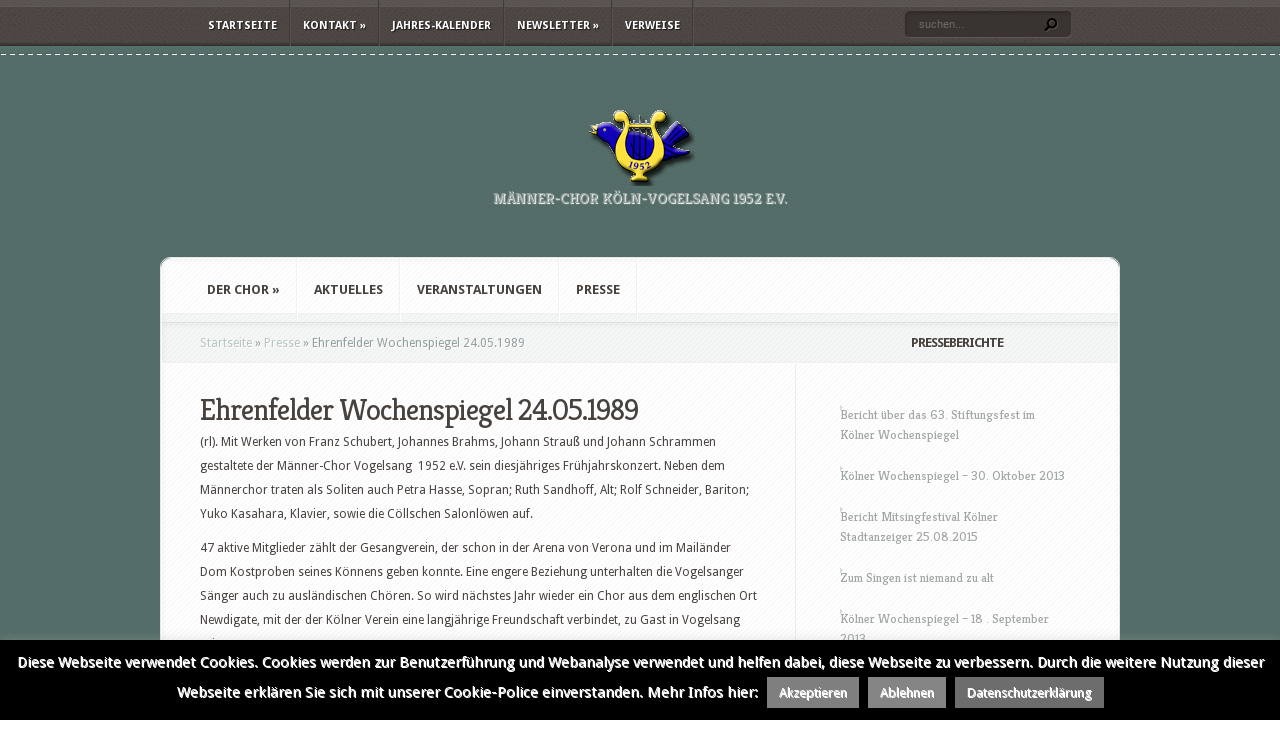

--- FILE ---
content_type: text/css
request_url: https://mcv-koeln.de/wp-content/plugins/ajax-event-calendar/css/custom.css?ver=1.0.4
body_size: 4062
content:
/* DO NOT EDIT - CHANGES MADE TO THIS FILE WILL BE LOST ON PLUGIN UPDATE */
/* ADD STYLE OVERRIDES TO YOUR THEME'S STYLE.CSS */

#aec-menu{float:left;padding:10px 0}
#aec-header{width:100%;clear:both;padding:0;margin-bottom:0}
#aec-calendar{font-size:13px;line-height:16px}
#aec-calendar table{margin:0 !important}
#aec-container{position:relative;float:none}

.fc-event-disabled{opacity:0.3;cursor:not-allowed !important}
.em-icon{background:url(images/em-icon-32.png) no-repeat}

#aec-filter{float:right;font-size:12px;padding:10px 0;margin:0 !important}
#aec-filter li{background:none;list-style:none !important;float:left;padding:0 0 0 4px !important;margin:0}
#aec-filter li:first-child{font-size:14px;padding:3px 4px 3px 0 !important;font-weight:bold}
#aec-filter a{padding:3px 8px;line-height:20px;cursor:pointer;display:block;text-decoration:none;border:1px solid transparent}
#aec-filter a.all:hover,
#aec-filter li.active a{border-color:#fff !important;-moz-box-shadow:0 0 2px #000;-webkit-box-shadow:0 0 2px #000;box-shadow:0 0 2px #000}
#aec-filter a.all,#aec-filter a.all:visited,#aec-filter a.all:active{background:#000;color:#ddd}

#start_time,#end_time,#repeat_int,#repeat_label,#repeat_end{display:none}
#aec-modal-overlay{background-color:#000}

#aec-modal-container{text-align:left;-moz-border-radius-bottomleft:6px;-moz-border-radius-bottomright:6px;-moz-box-shadow:0 0 64px #000;-webkit-border-bottom-left-radius:6px;-webkit-border-bottom-right-radius:6px;-webkit-box-shadow:0 0 64px #000;background-color:#eee;border-radius:0 0 6px 6px;box-shadow:0 0 64px #000;color:#333;font:16px/24px "Lucida Grande",Arial,sans-serif;padding-bottom:4px;width:600px}
#aec-modal-container .close{display:none;position:absolute;right:0;top:0}
#aec-modal-container .close a{color:#666;display:block;font-weight:bold;padding:6px 12px 0;text-decoration:none;text-shadow:0 0px 0 #f4f4f4}
#aec-modal-container .close a:hover{color:#000}
#aec-modal-container .aec-title{background-color:#ddd;border-bottom:1px solid #ccc;color:#000;font-weight:bold;padding:6px 8px;text-shadow:0 0px 0 #f4f4f4}
#aec-modal-container .aec-content{overflow:auto;padding:5px 10px 0;font-size:13px;max-height:600px}


#aec-modal{display:none;overflow:hidden}
#aec-modal p{margin-bottom:5px}
#aec-modal a{text-decoration:none;font-weight:bold}
#aec-modal .times{font-weight:bold}
#aec-modal .location{background:#ddd}
#aec-modal .location span{display:block}
#aec-modal .duration{background:#ddd;font-size:11px}
#event-form .duration{background:none}
#aec-modal .category{float:right;padding:5px;font-weight:bold}
#aec-modal .description{}
#aec-modal .contact{line-height:20px}
#aec-modal .contact label{display:block}
#aec-modal .contact span{font-weight:bold;padding-right:5px}
#aec-modal .presented{font-size:11px;padding-top:5px;margin-top:5px;border-top:1px solid #ddd}
#aec-modal .link:hover,
#aec-modal .maplink:hover{-moz-box-shadow:0 0 2px #000;-webkit-box-shadow:0 0 2px #000;box-shadow:0 0 2px #000;}
#aec-modal .link{font-size:14px;text-shadow:0 0px 0;position:absolute;padding:5px 10px;bottom:0;right:10px;-moz-border-radius-bottomleft:0;-moz-border-radius-bottomright:0;-webkit-border-bottom-left-radius:0;-webkit-border-bottom-right-radius:0;border-bottom-right-radius:0;border-bottom-left-radius:0}
#aec-modal .maplink{font-size:12px;text-shadow:0 0px 0;float:right;padding:2px 10px;-moz-border-radius-topleft:0;-moz-border-radius-bottomright:0;-webkit-border-top-left-radius:0;-webkit-border-bottom-right-radius:0;border-top-left-radius:0;border-bottom-right-radius:0}

#aec-calendar .aec-repeating span.fc-event-title{padding-left:18px;background-image:url(images/repeating.gif);background-repeat:no-repeat;background-position:2px 50%}

.round5{padding:5px;-moz-border-radius:5px;-webkit-border-radius:5px;border-radius:5px}
.helptip{width:150px;font-size:12px;line-height:18px;background:#ddd}

.aec-version{font-size:10px;color:#666}
.aec-credit{visibility:hidden;position:absolute;height:1px;width:1px;overflow:hidden;top:-999px}

.aec-eventlist{list-style:none;margin: 0 !important}
.aec-eventlist li:first-child{margin-top:3px}
.aec-eventlist li{margin-top:1px;cursor:pointer}
.aec-eventlist li:hover{-moz-box-shadow:0 0 2px #000;-webkit-box-shadow:0 0 2px #000;box-shadow:0 0 2px #000}
.aec-eventlist .fc-event-time{display:block}
.aec-eventlist .aec-repeating span.fc-event-time{padding-left:16px;background-image:url(images/repeating.gif);background-repeat:no-repeat;background-position:0 4px}
.aec-eventlist .fc-event-title{font-family:"Lucida Grande","Lucida Sans Unicode", Verdana, sans-serif}{font-weight:bold}
.aec-eventlist .fc-event-time{font-family:"","", Arial, sans-serif}{font-weight:bold}{font-size:.12px}

.aec-form{font-family:"Lucida Grande","Lucida Sans Unicode", Verdana, sans-serif}
.aec-form .edit{width:25em}
.aec-form table{border-spacing:0}
.aec-form tr.header{background:#eee}
.aec-form td{padding:5px;margin:0}
.aec-form li{float:left;margin:2px 0 0!important;width:100%}
.aec-form ul{height:1%;list-style:none;margin:0;overflow:hidden}
.aec-form fieldset{display:block;margin-bottom:10px}
.aec-form em{color:red}
.aec-form .picker{cursor:pointer;background:#fff}
.aec-form{list-style:none;margin:0}
.aec-form label{font-size:12px;display:inline;float:left;padding:5px 5px 3px 0;width:120px}
.aec-form label.box{padding:0 0 0 5px;width:auto}
.aec-form li ul li{border-bottom:0 solid red}
.aec-form input{display:inline;padding:0.4em;width:25em}
.aec-form .select option{padding-right:10px}
.aec-form .auto{width:auto !important}
.aec-form .wide{width:32em}
.aec-form .semi{width:15em}
.aec-form .aec-error{background-color:#ff6}
.aec-form select{color:#333;display:inline;float:left;width:20em}
.aec-form textarea{color:#333;display:inline;float:left;height:6.5em;resize:none;width:25em}
.aec-form input[type=radio]{border:0;width:auto;float:left}
.aec-form input[type=checkbox]{border:0;width:auto;float:left}
.aec-form li.buttons{text-align:right;padding-top:10px}
.aec-form li.buttons input{float:none;width:auto}
.aec-form .vvv li{clear:both;display:block;width:100%}
.aec-form .vvv label{clear:both;display:block;float:none;width:100%}
.aec-form .vvv input{display:block;float:left}
.aec-form .vvv select{display:block;float:left}
.aec-form .vvv textarea{display:block;float:left}
.aec-form .hvv{height:1%;overflow:hidden;padding:0 !important}
.aec-form .hvv li{clear:none;display:inline;float:left;margin-right:10px;width:auto}
.aec-form .hvv li.cb{clear:both}
.aec-form .hvv label{display:block;float:none;width:auto;padding:1px 0 0 3px}
.aec-form .hvv label.box{float:left;display:inline;padding:5px 0;vertical-align:top;white-space:nowrap}
.aec-form .hvv input[type=checkbox]{margin:5px}
.aec-form .hvv input{display:block;float:left}
.aec-form .hvv select{display:block}
.aec-form .hvv textarea{display:block}
.aec-form .hii{height:1%;overflow:hidden}
.aec-form .hii li{border-bottom:0;display:inline;float:left;margin-right:10px;width:auto}
.aec-form .hii label{display:inline;margin-right:0;text-align:left;vertical-align:middle;width:auto}
.aec-form .hii input{display:inline;vertical-align:middle}
.aec-form .hii select{display:inline;vertical-align:middle}
.aec-form .hii textarea{display:inline;vertical-align:middle}
.aec-form .hii li li{clear:both}
.aec-form .hhh{height:1%;overflow:hidden}
.aec-form .hhh li{border-bottom:0;display:inline;float:left;margin-right:10px;width:auto}
.aec-form .hhh label{float:left;padding-left:5px;width:100px}
.aec-form .hhh input{float:left}
.aec-form .hhh input[type=checkbox]{margin:5px}
.aec-form .hhh select{float:left}
.aec-form .hhh textarea{float:left}
.aec-form .hhh li li{clear:both}
.aec-form .vii{display:inline;float:left;width:auto}
.aec-form .vii li{clear:both;display:block;float:left;width:auto}
.aec-form .vii label{display:inline;float:none;vertical-align:middle;width:auto}
.aec-form .vii input{display:inline;float:none;vertical-align:middle}
.aec-form .vii select{display:inline;float:none;vertical-align:middle}
.aec-form .vii textarea{display:inline;float:none;vertical-align:middle}
.aec-form .vhh{display:inline;float:left}
.aec-form .vhh li{border-bottom:3px solid #efefef;clear:both;display:block;float:left;width:auto}
.aec-form .vhh label{display:inline;float:left;width:100px}
.aec-form .vhh input{display:inline;float:left}
.aec-form .vhh select{display:inline;float:left}
.aec-form .vhh textarea{display:inline;float:left}
.aec-form label.v{display:block;float:none;padding:3px;text-align:left;width:auto}
.aec-form label.h{display:inline;float:left;width:auto}
.aec-form .multiselect{background-color:#FFF;border:0 inset #ccc;float:left;height:200px;overflow:auto;padding:0;width:200px}
.aec-form .multiselect .aec-form{border:0;height:auto;margin:0;padding:0}
.aec-form .multiselect .vhh{margin:0;padding:0}
.aec-form .multiselect .vhh input{float:left}
.aec-form .multiselect .vhh label{clear:none;display:block;float:none;margin-left:20px;width:auto}
.aec-form .multiselect .vhh li{overflow:hidden;width:100%}
.aec-form .multiselect .vii li{width:100%}
.aec-form input.noborder{border:0}
.aec-form .required{color:red}
.aec-form .leftnote{color:#F93;float:left;padding:3px 5px 0}
.aec-form .bottomnote{clear:both;color:#F93;display:block;padding:0}
.aec-form label span {display:block}
.tar label{text-align:right}
.fl{float:left}
.fr{float:right}
.cb{clear:both}
.w100p{width:100%}
.mr20{margin-right:20px}
.ml20{margin-left:20px}
.offset1{margin-left:130px}
.offset2{margin-left:105px}

.fc{direction:ltr;text-align:left}
.fc table{border-collapse:collapse;border-spacing:0}
html .fc,.fc table{font-size:1em}
.fc td,.fc th{padding:0;vertical-align:top}
.fc-header td{white-space:nowrap;border:0}
.fc-header-left{text-align:left;width:25%}
.fc-header-center{text-align:center}
.fc-header-right{text-align:right;width:25%}
.fc-header-title{display:inline-block;vertical-align:top}
.fc-header-title h2{margin-top:0;white-space:nowrap}
.fc .fc-header-space{padding-left:10px}
.fc-header .fc-button{margin-bottom:1em;vertical-align:top}
.fc-header .fc-button{margin-right:-1px}
.fc-header .fc-corner-right{	margin-right:1px}
.fc-header .ui-corner-right{margin-right:0}
.fc-header .fc-state-hover,.fc-header .ui-state-hover{z-index:2}
.fc-header .fc-state-down{z-index:3}
.fc-header .fc-state-active,.fc-header .ui-state-active{z-index:4}
.fc-content{clear:both}
.fc-view{overflow:hidden;width:100%}
.fc-widget-header,.fc-widget-content{border:1px solid #ccc}
.fc-state-highlight{background:#ffc}
.fc-cell-overlay{background:#9cf;filter:alpha(opacity=20);opacity:.2}
.fc-button{cursor:pointer;display:inline-block;position:relative}
.fc-state-default{border-style:solid;border-width:1px 0}
.fc-button-inner{float:left;overflow:hidden;position:relative}
.fc-state-default .fc-button-inner{border-style:solid;border-width:0 1px}
.fc-button-content{float:left;height:1.9em;line-height:1.9em;padding:0 .6em;position:relative;white-space:nowrap}
.fc-button-content .fc-icon-wrap{float:left;position:relative;top:50%}
.fc-button-content .ui-icon{float:left;margin-top:0;position:relative;top:-50%;*margin-top:0;*top:-50%}
.fc-state-default .fc-button-effect{left:0;position:absolute;top:50%}
.fc-state-default .fc-button-effect span{position:absolute;top:-100px;left:0;width:500px;background:#444;border-color:#fff;border-style:solid;border-width:100px 0 0 1px;height:100px;opacity:.09;filter:alpha(opacity=9)}
.fc-state-default,.fc-state-default .fc-button-inner{background:#F3F3F3;border-color:#ccc #bbb #aaa;border-style:solid;color:#000}
.fc-state-hover,.fc-state-hover .fc-button-inner{border-color:#999}
.fc-state-down,.fc-state-down .fc-button-inner{background:#777;border-color:#555}
.fc-state-active,.fc-state-active .fc-button-inner{background:#777;border-color:#555;color:#fff}
.fc-state-disabled,.fc-state-disabled .fc-button-inner{border-color:#ddd;color:#999}
.fc-state-disabled{cursor:default}
.fc-state-disabled .fc-button-effect{display:none}
.fc-event{border-style:solid;border-width:0;cursor:pointer;font-size:.85em}
a.fc-event,.fc-event-draggable{cursor:pointer}
a.fc-event{text-decoration:none}
.fc-rtl .fc-event{text-align:right}
.fc-event-skin{background-color:#36c;border-color:#36c;color:#fff}
/* .fc-event-inner{border-style:solid;border-width:0;height:100%;position:relative;width:100%}*/
.fc-event-inner{position:relative;width:100%;height:100%;border-style:solid;border-width:0;overflow:hidden}

.fc-event-time,.fc-event-title{text-shadow:0 0px 0}{font-family:"Arial","", Verdana, sans-serif} {font-weight:normal}{padding:0 1px}
.fc .ui-resizable-handle{display:block;font-size:100%;line-height:50%;overflow:hidden;position:absolute;z-index:99999}
.fc-event-hori{border-width:0px 0;margin-bottom:0px}
.fc-event-hori .ui-resizable-e{cursor:e-resize;height:100%!important;right:-3px!important;top:0!important;width:7px!important}
.fc-event-hori .ui-resizable-w{cursor:w-resize;height:100%!important;left:-3px!important;top:0!important;width:7px!important}
.fc-event-hori .ui-resizable-handle{_padding-bottom:10px}
.fc-corner-left{margin-left:0px}
.fc-corner-left .fc-button-inner,.fc-corner-left .fc-event-inner{margin-left:-1px}
.fc-corner-right{margin-right:1px}
.fc-corner-right .fc-button-inner,.fc-corner-right .fc-event-inner{margin-right:-1px}
.fc-corner-top{margin-top:0px}
.fc-corner-top .fc-event-inner{margin-top:-1px}
.fc-corner-bottom{margin-bottom:1px}
.fc-corner-bottom .fc-event-inner{margin-bottom:-1px}
.fc-corner-left .fc-event-inner{border-left-width:1px}
.fc-corner-right .fc-event-inner{border-right-width:1px}
.fc-corner-top .fc-event-inner{border-top-width: 1px}
.fc-corner-bottom .fc-event-inner{border-bottom-width:1px}
table.fc-border-separate{border-collapse:separate}
.fc-border-separate th,.fc-border-separate td{border-width:1px 0 0 1px}
.fc-border-separate th.fc-last,.fc-border-separate td.fc-last{border-right-width:1px}
.fc-border-separate tr.fc-last th,.fc-border-separate tr.fc-last td{border-bottom-width:1px}
.fc-border-separate tbody tr.fc-first td,.fc-border-separate tbody tr.fc-first th{border-top-width:0}
.fc-grid th{text-align:center}
.fc-grid .fc-day-number{float:right;padding:0 2px}
.fc-grid .fc-other-month .fc-day-number{filter:alpha(opacity=30);opacity:0.3}
.fc-grid .fc-day-content{clear:both;padding:2px 2px 1px}
.fc-grid .fc-event-time{font-weight:bold}
.fc-rtl .fc-grid .fc-day-number{float:left}
.fc-rtl .fc-grid .fc-event-time{float:right}
.fc-agenda table{border-collapse:separate}
.fc-agenda-days th{text-align:center}
.fc-agenda .fc-agenda-axis{font-weight:normal;padding:0 4px !important;text-align:right;vertical-align:middle;white-space:nowrap;width:50px} /*wp*/
.fc-agenda .fc-day-content{padding:2px 2px 1px !important} /*wp*/
.fc-agenda-days .fc-agenda-axis{border-right-width:1px}
.fc-agenda-days .fc-col0{border-left-width:0}
.fc-agenda-allday th{border-width:0 1px}
.fc-agenda-allday .fc-day-content{min-height:34px;_height:34px}
.fc-agenda-divider-inner{height:2px;overflow:hidden}
.fc-widget-header .fc-agenda-divider-inner{background:#eee}
.fc-agenda-slots th{border-width:1px 1px 0}
.fc-agenda-slots td{background:none;border-width:1px 0 0}
.fc-agenda-slots td div{height:20px}
.fc-agenda-slots tr.fc-slot0 th,.fc-agenda-slots tr.fc-slot0 td{border-top-width:0}
.fc-agenda-slots tr.fc-minor th,.fc-agenda-slots tr.fc-minor td{border-top-style:dotted}
.fc-agenda-slots tr.fc-minor th.ui-widget-header{*border-top-style:solid}
.fc-event-vert{border-width:0 1px}
.fc-event-vert .fc-event-head,.fc-event-vert .fc-event-content{overflow:hidden;position:relative;width:100%;z-index:2}
.fc-event-vert .fc-event-time{font-size:10px;white-space:nowrap}
.fc-event-vert .fc-event-bg{background:#fff;filter:alpha(opacity=30);height:100%;left:0;opacity:.3;position:absolute;top:0;width:100%;z-index:1}
.fc .ui-draggable-dragging .fc-event-bg, .fc-select-helper .fc-event-bg {display: none\9; /* for IE6/7/8. nested opacity filters while dragging don't work */ }
.fc-event-vert .ui-resizable-s{bottom:0!important;cursor:s-resize;font-family:monospace;font-size:11px!important;height:8px!important;line-height:8px!important;overflow:hidden!important;text-align:center;width:100%!important}
.fc-agenda .ui-resizable-resizing{_overflow:hidden}

div.time-picker{background:#fff;border:1px solid #aaa;height:191px;margin:0;overflow:auto;position:absolute;width:6em;z-index:10002}
div.time-picker-12hours{width:7em}
div.time-picker ul{list-style-type:none;margin:0;padding:0}
div.time-picker li{cursor:pointer;height:10px;margin:0;padding:4px 3px}
div.time-picker li.selected{background:#0063CE;color:#fff}

div.jGrowl{color:#fff;font-size:12px;padding:10px;position:absolute;z-index:10003}
div.jGrowl{position:absolute}
body > div.jGrowl{position:fixed}
div.jGrowl.top-left{left:0;top:0}
div.jGrowl.top-right{right:0;top:0}
div.jGrowl.bottom-left{bottom:0;left:0}
div.jGrowl.bottom-right{bottom:0;right:0}
div.jGrowl.center{left:25%;top:0;width:50%}
div.center div.jGrowl-notification,div.center div.jGrowl-closer{margin-left:auto;margin-right:auto}
div.jGrowl div.jGrowl-notification,div.jGrowl div.jGrowl-closer{-moz-border-radius:5px;-ms-filter:progid:DXImageTransform.Microsoft.Alpha(Opacity=85);-webkit-border-radius:5px;background-color:#000;display:none;filter:progid:DXImageTransform.Microsoft.Alpha(Opacity=85);font-family:Tahoma, Arial, Helvetica, sans-serif;font-size:1em;margin-bottom:5px;margin-top:5px;opacity:.85;padding:10px;text-align:left;width:235px;zoom:1}
div.jGrowl div.jGrowl-notification{color:#fff;min-height:40px}
div.jGrowl div.jGrowl-notification div.jGrowl-header{font-size:.85em;font-weight:700}
div.jGrowl div.jGrowl-notification div.jGrowl-close{cursor:pointer;float:right;font-size:1em;font-weight:700;z-index:9999}
div.jGrowl div.jGrowl-closer{cursor:pointer;font-size:.9em;font-weight:700;padding-bottom:4px;padding-top:4px;text-align:center}

.miniColors-trigger{height:24px;width:25px;background:url(images/arrow.gif) center no-repeat;vertical-align:middle;margin:0 .25em;display:inline-block;outline:none}
.miniColors-selector{position:absolute;width:175px;height:150px;background:#FFF;border:solid 1px #BBB;-moz-box-shadow:0 0 6px rgba(0, 0, 0, .25);-webkit-box-shadow:0 0 6px rgba(0, 0, 0, .25);box-shadow:0 0 6px rgba(0, 0, 0, .25);-moz-border-radius:5px;-webkit-border-radius:5px;border-radius:5px;padding:5px;z-index:999999}
.miniColors-selector.black{background:#000;border-color:#000}
.miniColors-colors{position:absolute;top:5px;left:5px;width:150px;height:150px;background:url(images/gradient.png) center no-repeat;cursor:crosshair}
.miniColors-hues{position:absolute;top:5px;left:160px;width:20px;height:150px;background:url(images/rainbow.png) center no-repeat;cursor:crosshair}
.miniColors-colorPicker{position:absolute;width:11px;height:11px;background:url(images/circle.gif) center no-repeat}
.miniColors-huePicker{position:absolute;left:-3px;width:26px;height:3px;background:url(images/line.gif) center no-repeat}

#aec-quickselect{display:inline-block}
#aec-quickselect .ui-widget-content{border:0;background:none}
#aec-quickselect .ui-datepicker-title{margin:1px 3px}
#aec-quickselect .ui-datepicker select.ui-datepicker-month, 
#aec-quickselect .ui-datepicker select.ui-datepicker-year{width:auto}
#aec-quickselect .ui-datepicker,
#aec-quickselect .ui-datepicker-header{padding:0;background:none;border:0;width:auto}
#aec-quickselect .ui-datepicker-calendar,
#aec-quickselect .ui-datepicker-prev,
#aec-quickselect .ui-datepicker-next{display:none}

@media print{
div.jGrowl{display:none}
#aec-menu{display:none}
}